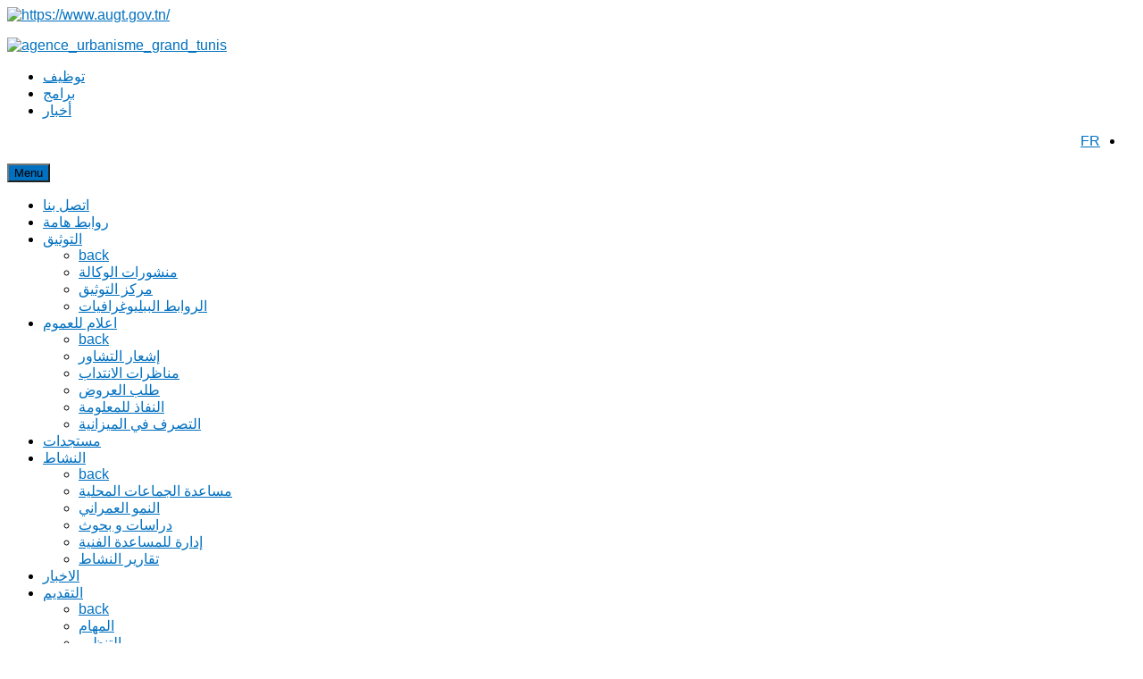

--- FILE ---
content_type: text/html; charset=utf-8
request_url: https://augt.gov.tn/ar/2017-12-13-13-11-25/2018-02-03-08-37-11.html
body_size: 11113
content:
<!DOCTYPE html>
<html lang="">

<head>
    <meta charset="utf-8" >
	<!-- Set the viewport width to device width for mobile -->
	<meta name="viewport" content="user-scalable=no, width=device-width, initial-scale=1.0, maximum-scale=1.0" />
	<!--script src="/templates/vg_cacoon/js/jquery.js"></script-->
	<base href="https://augt.gov.tn/ar/2017-12-13-13-11-25/2018-02-03-08-37-11.html" />
	<meta http-equiv="content-type" content="text/html; charset=utf-8" />
	<meta name="generator" content="Joomla! - Open Source Content Management" />
	<title>مساعدة الجماعات المحلية - https://www.augt.gov.tn/</title>
	<link href="https://augt.gov.tn/ar/component/search/?Itemid=138&amp;format=opensearch" rel="search" title="البحث https://www.augt.gov.tn/" type="application/opensearchdescription+xml" />
	<link href="/media/mod_languages/css/template.css?1adfda983ffb27db150abd4aca8b13ab" rel="stylesheet" type="text/css" />
	<script type="application/json" class="joomla-script-options new">{"csrf.token":"72e4a94ea72fdcee823834d3e3110d06","system.paths":{"root":"","base":""},"system.keepalive":{"interval":840000,"uri":"\/ar\/component\/ajax\/?format=json"}}</script>
	<script src="/media/jui/js/jquery.min.js?1adfda983ffb27db150abd4aca8b13ab" type="text/javascript"></script>
	<script src="/media/jui/js/jquery-noconflict.js?1adfda983ffb27db150abd4aca8b13ab" type="text/javascript"></script>
	<script src="/media/jui/js/jquery-migrate.min.js?1adfda983ffb27db150abd4aca8b13ab" type="text/javascript"></script>
	<script src="/media/jui/js/bootstrap.min.js?1adfda983ffb27db150abd4aca8b13ab" type="text/javascript"></script>
	<script src="https://augt.gov.tn/media/jui/js/jquery.min.js" type="text/javascript"></script>
	<script src="/media/system/js/core.js?1adfda983ffb27db150abd4aca8b13ab" type="text/javascript"></script>
	<!--[if lt IE 9]><script src="/media/system/js/polyfill.event.js?1adfda983ffb27db150abd4aca8b13ab" type="text/javascript"></script><![endif]-->
	<script src="/media/system/js/keepalive.js?1adfda983ffb27db150abd4aca8b13ab" type="text/javascript"></script>
	<script type="text/javascript">
jQuery(function($){ initTooltips(); $("body").on("subform-row-add", initTooltips); function initTooltips (event, container) { container = container || document;$(container).find(".hasTooltip").tooltip({"html": true,"container": "body"});} });
	</script>

	<script src="/templates/vg_cacoon/js/modernizr.custom.65274.js"></script>

	<!-- Google Fonts -->
	<link href="http://fonts.googleapis.com/css?family=Roboto+Condensed" rel="stylesheet" type="text/css"/>
	<link href="http://fonts.googleapis.com/css?family=Open+Sans:400,300,700" rel="stylesheet" type="text/css"/>
	
	<!-- CSS -->
	<link rel="stylesheet" href="/templates/system/css/system.css" type="text/css" />
	<link href='/templates/vg_cacoon/css/bootstrap.css' rel='stylesheet' type='text/css'>
	<link href="/templates/vg_cacoon/css/font-awesome.min.css" rel="stylesheet" type='text/css'>
	<link href="/templates/vg_cacoon/css/dl-menu.css" rel="stylesheet" type='text/css'>
	<link href="/templates/vg_cacoon/css/magnific-popup.css" rel="stylesheet" type='text/css'>
	<link href="/templates/vg_cacoon/css/superfish.css" rel="stylesheet" type='text/css'>

	<link href="/templates/vg_cacoon/css/metcreative.audio/nouislider.fox.css" rel="stylesheet" type="text/css">
	<link href="/templates/vg_cacoon/css/metcreative.audio/nouislider.space.css" rel="stylesheet" type="text/css">

	<!--[if IE 7]><link type='text/css' rel="stylesheet" href="/templates/vg_cacoon/css/font-awesome-ie7.min.css"><![endif]-->
	<link href='/templates/vg_cacoon/css/custom.css' rel='stylesheet' type='text/css'>
	<link href='/templates/vg_cacoon/css/responsive.css' rel='stylesheet' type='text/css'>
	<link href='/templates/vg_cacoon/css/joomla.css' rel='stylesheet' type='text/css'>
	
	
	<style>
	.met_header_bar, .met_filtered_portfolio_item h4, .met_filtered_portfolio_item h5, .met_filters li a, .met_aboutme_skill span{ font-family:'Roboto Condensed'; }
	.dl-menuwrapper button, body, h1, h2, h3, h4, h5, h6, input, button, select, textarea, .navbar-search .search-query{ font-family:'Open Sans',sans-serif; }
	.met_bgcolor, .btn-primary, 
	.label-info[href], .badge-info[href], 
	.pagenav li a, .pagination ul li a, 
	.badge.badge-info, 
	.met_bgcolor_transition:hover, 
	.met_audio_volume, .met_audio_current_progress{ background-color:#0070c0; }
	a, 
	.met_color_transition:hover, .met_color, .met_title_with_pager nav a.selected, .met_main_nav > ul li.met_mega_menu ul a.met_mega_big_title, .met_blog_socials a:hover, .met_footer_social_icons a:hover, #vg-footer a:hover, 
	.pagenav li a:hover, .pagenav li a:focus, .pagination ul li a:hover, 
	h2 a{ color:#0070c0; }
	.met_blog_comment_count, .met_blog_comments_title:before{ border-color:#0070c0; }
	.met_blog_list_preview aside:after{ border-color:#0070c0 rgba(0, 0, 0, 0) rgba(0, 0, 0, 0); }
	</style>
		 
	
	<!--[if lte IE 8]><script src="/templates/vg_cacoon/js/lte-ie9.js"></script><![endif]-->

	<!-- JS -->
	<!--[if (gte IE 6)&(lte IE 8)]><script src="/templates/vg_cacoon/js/selectivizr-min.js"></script><![endif]-->
	<script src="/templates/vg_cacoon/js/retina.js"></script>
	<script src="/templates/vg_cacoon/js/touchSwipe.js"></script>
	<script src="/templates/vg_cacoon/js/isotope.js"></script>
	<!--script src="/templates/vg_cacoon/js/masonry.js"></script-->
	<script src="/templates/vg_cacoon/js/hoverIntent.js"></script>
	<script src="/templates/vg_cacoon/js/superfish.js"></script>
	<script src="/templates/vg_cacoon/js/bootstrap.js"></script>
	<script src="/templates/vg_cacoon/js/caroufredsel.js"></script>
	<script src="/templates/vg_cacoon/js/fullscreenr.js"></script>
	<script src="/templates/vg_cacoon/js/jquery.nouislider.min.js"></script>
	<script src="/templates/vg_cacoon/js/metcreative.html5audio.js"></script>
	<script src="http://maps.google.com/maps/api/js?sensor=true"></script>
	<script async defer
      src="https://maps.googleapis.com/maps/api/js?key=AIzaSyClih3E26xCqNPuUHg6X2PW94xHKWQ2X4I&callback=initMap">
    </script>
	<script src="/templates/vg_cacoon/js/gmaps.js"></script>
	<script src="/templates/vg_cacoon/js/jquery.dlmenu.js"></script>
	<script src="/templates/vg_cacoon/js/jquery.knob.js"></script>
	<script src="/templates/vg_cacoon/js/mobile_detector.js"></script>
	<script src="/templates/vg_cacoon/js/jquery.easing.js"></script>
	<script src="/templates/vg_cacoon/js/jquery.magnific-popup.min.js"></script>
	<script src="/templates/vg_cacoon/js/custom.js"></script>
	
	<!-- favicon -->
	<link rel="shortcut icon" href="/templates/vg_cacoon/favicon.ico" type="image/x-icon" />
	
	
	<link rel="stylesheet" href="/templates/vg_cacoon/css/template_rtl.css" type="text/css" />

	
			<script src="/templates/vg_cacoon/js/nicescroll.js"></script>
		<script>
		jQuery(document).ready(function(){

			/**
			* Scroll Speed and Styling
			* @usedPlugins jquery,nicescroll
			* @usedAt      Every page that contains body tag with data-smooth-scrolling 1
			*/
			if(jQuery('body').attr('data-smooth-scrolling') == 1 && !jQuery.browser.mobile){
				jQuery("html").niceScroll({
					scrollspeed: 60,
					mousescrollstep: 35,
					cursorwidth: 10,
					cursorborder: '1px solid #7E8A96',
					cursorcolor: '#0070c0',
					cursorborderradius: 10,
					autohidemode: false,
					cursoropacitymin: 0.1,
					cursoropacitymax: 1
				});
			}
		
		});
		</script>
		
</head>
<body class="clearfix " data-smooth-scrolling="1">
	<div class="met_page_wrapper">

		<header class="met_content">
			<div class="row-fluid">
				<div class="span12">
				
					<a href="/index.php" class="met_logo met_logo_loading" title="https://www.augt.gov.tn/"><img src="/images/Photos/logo-ministre-ar2022.png" height="44" alt="https://www.augt.gov.tn/" /></a>
				
				
				
				
				
					<aside class="clearfix aside-left ">						

<div class="customlogo-augt-ar"  >
	<p><a href="/index.php/ar/"><img src="/images/Photos/Logo-Augt-4.png" alt="agence_urbanisme_grand_tunis" width="300" height="80" title="agence urbanisme grand tunis" caption="false" /></a></p></div>


<div class="customtop-menu"  >
	<div><nav class="menu-top-ar">
<ul>
<li><a class="met_color_transition" href="/index.php/ar/43-avis-public-2/139-be-brave-today-5">توظيف</a></li>
<li><a class="met_color_transition" href="/index.php/ar/evenements-3">برامج</a></li>
<li><a class="met_color_transition" href="/index.php/ar/actualite-arabe">أخبار</a></li>
</ul>
</nav></div></div>


<div class="customicon-network-ar"  >
	<div><nav class="icon-network-ar"><a class="met_color3 met_color_transition" href="/index.php/ar/contact-3" target="_blank" rel="noopener noreferrer"><i class="icon-envelope"></i></a> <a class="met_color3 met_color_transition" href="https://www.youtube.com/channel/UCHkiMwH2UvpAXtJpWQoy3Kg/" target="_blank" rel="noopener noreferrer"><i class="icon-youtube"></i></a> <a class="met_color3 met_color_transition" href="https://plus.google.com/u/0/114594091614409989883" target="_blank" rel="noopener noreferrer"><i class="icon-google-plus"></i></a><a class="met_color3 met_color_transition" href="https://twitter.com/"><i class="icon-twitter"></i></a> <a class="met_color3 met_color_transition" href="https://www.facebook.com/augt.gov/" target="_blank" rel="noopener noreferrer"><i class="icon-facebook"></i></a></nav></div></div>
<div class="mod-languages-ar">

	<ul class="lang-inline" dir="rtl">
									<li>
			<a href="/fr/">
							FR						</a>
			</li>
				</ul>

</div>

							

					</aside>
					<div id="dl-menu" class="dl-menuwrapper">
						<button class="met_bgcolor met_bgcolor_transition2">Menu</button>
						
									
							<ul class="dl-menu met_bgcolor7">
<li class="vg_mobilemenu_color_li item-182"><a href="/ar/contact-3.html" >اتصل بنا</a></li><li class="vg_mobilemenu_color_li item-181"><a href="/ar/liens-utiles-3.html" >روابط هامة</a></li><li class="vg_mobilemenu_color_li item-180 deeper parent"><a href="/ar/documentation-3.html" >التوثيق</a><ul class="dl-submenu">
		<li class="dl-back"><a href="#">back</a></li><li class="vg_mobilemenu_color_li item-235"><a href="/ar/documentation-3/2018-02-03-08-42-44.html" >منشورات الوكالة</a></li><li class="vg_mobilemenu_color_li item-236"><a href="/ar/documentation-3/2018-02-03-08-43-35.html" > مركز التوثيق</a></li><li class="vg_mobilemenu_color_li item-237"><a href="/ar/documentation-3/2018-02-03-08-44-28.html" > الروابط الببليوغرافيات</a></li></ul></li><li class="vg_mobilemenu_color_li item-211 deeper parent"><a href="/ar/43-avis-public-2.html" >اعلام للعموم</a><ul class="dl-submenu">
		<li class="dl-back"><a href="#">back</a></li><li class="vg_mobilemenu_color_li item-212"><a href="/ar/43-avis-public-2/138-avis-de-consultation-2.html" >إشعار التشاور</a></li><li class="vg_mobilemenu_color_li item-213"><a href="/ar/43-avis-public-2/139-be-brave-today-5.html" >مناظرات الانتداب</a></li><li class="vg_mobilemenu_color_li item-214"><a href="/ar/43-avis-public-2/140-be-brave-today-6.html" >طلب العروض</a></li><li class="vg_mobilemenu_color_li item-245"><a href="/ar/43-avis-public-2/366-accesinformation-ar.html" >النفاذ للمعلومة</a></li><li class="vg_mobilemenu_color_li item-248"><a href="/ar/43-avis-public-2/385-bb-budgetaugt-ar.html" >التصرف في الميزانية</a></li></ul></li><li class="vg_mobilemenu_color_li item-179"><a href="/ar/evenements-3.html" >مستجدات</a></li><li class="vg_mobilemenu_color_li item-171 active deeper parent"><a href="/ar/2017-12-13-13-11-25.html" >النشاط</a><ul class="dl-submenu">
		<li class="dl-back"><a href="#">back</a></li><li class="vg_mobilemenu_color_li item-232 current active"><a href="/ar/2017-12-13-13-11-25/2018-02-03-08-37-11.html" >مساعدة الجماعات المحلية</a></li><li class="vg_mobilemenu_color_li item-233"><a href="/ar/2017-12-13-13-11-25/2018-02-03-08-39-47.html" > النمو العمراني</a></li><li class="vg_mobilemenu_color_li item-216"><a href="/ar/2017-12-13-13-11-25/2018-01-22-16-23-29.html" >دراسات و بحوث </a></li><li class="vg_mobilemenu_color_li item-217"><a href="/ar/2017-12-13-13-11-25/2018-01-22-16-32-35.html" >إدارة للمساعدة الفنية</a></li><li class="vg_mobilemenu_color_li item-234"><a href="/ar/2017-12-13-13-11-25/2018-02-03-08-40-47.html" > تقارير النشاط</a></li></ul></li><li class="vg_mobilemenu_color_li item-203"><a href="/ar/actualite-arabe.html" >الاخبار</a></li><li class="vg_mobilemenu_color_li item-205 deeper parent"><a href="#" >التقديم</a><ul class="dl-submenu">
		<li class="dl-back"><a href="#">back</a></li><li class="vg_mobilemenu_color_li item-215"><a href="/ar/2018-01-17-10-10-42/2018-01-22-15-59-58.html" >المهام</a></li><li class="vg_mobilemenu_color_li item-229"><a href="/ar/2018-01-17-10-10-42/2018-02-03-08-30-55.html" > التنظيم</a></li><li class="vg_mobilemenu_color_li item-231"><a href="/ar/2018-01-17-10-10-42/2018-02-03-08-33-43.html" > نبذة تاريخيـــة</a></li></ul></li><li class="vg_mobilemenu_color_li item-172"><a href="/ar/" ><img src="/images/home-icon-md25x25blanc.png" alt="الصفحة الرئيسية" /></a></li></ul>

				
							
					</div><!-- /dl-menuwrapper -->
				
				</div>
			</div>
		</header><!-- Header Ends  -->

		<nav class="met_content met_main_nav met_bgcolor3 clearfix" data-fixed="1">
			
						
				<ul class="nav menumenu-arabe-rigth" id="menu-arabe">
<li class="item-182"><a href="/ar/contact-3.html" >اتصل بنا</a></li><li class="item-181"><a href="/ar/liens-utiles-3.html" >روابط هامة</a></li><li class="item-180 deeper parent"><a href="/ar/documentation-3.html" >التوثيق</a><ul class="nav-child unstyled small"><li class="item-235"><a href="/ar/documentation-3/2018-02-03-08-42-44.html" >منشورات الوكالة</a></li><li class="item-236"><a href="/ar/documentation-3/2018-02-03-08-43-35.html" > مركز التوثيق</a></li><li class="item-237"><a href="/ar/documentation-3/2018-02-03-08-44-28.html" > الروابط الببليوغرافيات</a></li></ul></li><li class="item-211 deeper parent"><a href="/ar/43-avis-public-2.html" >اعلام للعموم</a><ul class="nav-child unstyled small"><li class="item-212"><a href="/ar/43-avis-public-2/138-avis-de-consultation-2.html" >إشعار التشاور</a></li><li class="item-213"><a href="/ar/43-avis-public-2/139-be-brave-today-5.html" >مناظرات الانتداب</a></li><li class="item-214"><a href="/ar/43-avis-public-2/140-be-brave-today-6.html" >طلب العروض</a></li><li class="item-245"><a href="/ar/43-avis-public-2/366-accesinformation-ar.html" >النفاذ للمعلومة</a></li><li class="item-248"><a href="/ar/43-avis-public-2/385-bb-budgetaugt-ar.html" >التصرف في الميزانية</a></li></ul></li><li class="item-179"><a href="/ar/evenements-3.html" >مستجدات</a></li><li class="item-171 active deeper parent"><a href="/ar/2017-12-13-13-11-25.html" >النشاط</a><ul class="nav-child unstyled small"><li class="item-232 current active"><a href="/ar/2017-12-13-13-11-25/2018-02-03-08-37-11.html" >مساعدة الجماعات المحلية</a></li><li class="item-233"><a href="/ar/2017-12-13-13-11-25/2018-02-03-08-39-47.html" > النمو العمراني</a></li><li class="item-216"><a href="/ar/2017-12-13-13-11-25/2018-01-22-16-23-29.html" >دراسات و بحوث </a></li><li class="item-217"><a href="/ar/2017-12-13-13-11-25/2018-01-22-16-32-35.html" >إدارة للمساعدة الفنية</a></li><li class="item-234"><a href="/ar/2017-12-13-13-11-25/2018-02-03-08-40-47.html" > تقارير النشاط</a></li></ul></li><li class="item-203"><a href="/ar/actualite-arabe.html" >الاخبار</a></li><li class="item-205 deeper parent"><a href="#" >التقديم</a><ul class="nav-child unstyled small"><li class="item-215"><a href="/ar/2018-01-17-10-10-42/2018-01-22-15-59-58.html" >المهام</a></li><li class="item-229"><a href="/ar/2018-01-17-10-10-42/2018-02-03-08-30-55.html" > التنظيم</a></li><li class="item-231"><a href="/ar/2018-01-17-10-10-42/2018-02-03-08-33-43.html" > نبذة تاريخيـــة</a></li></ul></li><li class="item-172"><a href="/ar/" ><img src="/images/home-icon-md25x25blanc.png" alt="الصفحة الرئيسية" /></a></li></ul>

<select class="met_responsive_nav">

	<option value="/ar/contact-3.html">اتصل بنا</option>


	<option value="/ar/liens-utiles-3.html">روابط هامة</option>


	<option value="/ar/documentation-3.html">التوثيق</option>


	<option value="/ar/documentation-3/2018-02-03-08-42-44.html">منشورات الوكالة</option>


	<option value="/ar/documentation-3/2018-02-03-08-43-35.html"> مركز التوثيق</option>


	<option value="/ar/documentation-3/2018-02-03-08-44-28.html"> الروابط الببليوغرافيات</option>


	<option value="/ar/43-avis-public-2.html">اعلام للعموم</option>


	<option value="/ar/43-avis-public-2/138-avis-de-consultation-2.html">إشعار التشاور</option>


	<option value="/ar/43-avis-public-2/139-be-brave-today-5.html">مناظرات الانتداب</option>


	<option value="/ar/43-avis-public-2/140-be-brave-today-6.html">طلب العروض</option>


	<option value="/ar/43-avis-public-2/366-accesinformation-ar.html">النفاذ للمعلومة</option>


	<option value="/ar/43-avis-public-2/385-bb-budgetaugt-ar.html">التصرف في الميزانية</option>


	<option value="/ar/evenements-3.html">مستجدات</option>


	<option value="/ar/2017-12-13-13-11-25.html">النشاط</option>


	<option value="/ar/2017-12-13-13-11-25/2018-02-03-08-37-11.html">مساعدة الجماعات المحلية</option>


	<option value="/ar/2017-12-13-13-11-25/2018-02-03-08-39-47.html"> النمو العمراني</option>


	<option value="/ar/2017-12-13-13-11-25/2018-01-22-16-23-29.html">دراسات و بحوث </option>


	<option value="/ar/2017-12-13-13-11-25/2018-01-22-16-32-35.html">إدارة للمساعدة الفنية</option>


	<option value="/ar/2017-12-13-13-11-25/2018-02-03-08-40-47.html"> تقارير النشاط</option>


	<option value="/ar/actualite-arabe.html">الاخبار</option>


	<option value="#">التقديم</option>


	<option value="/ar/2018-01-17-10-10-42/2018-01-22-15-59-58.html">المهام</option>


	<option value="/ar/2018-01-17-10-10-42/2018-02-03-08-30-55.html"> التنظيم</option>


	<option value="/ar/2018-01-17-10-10-42/2018-02-03-08-33-43.html"> نبذة تاريخيـــة</option>


	<option value="/ar/">الصفحة الرئيسية</option>

</select>

					
						
						<div class="pull-right met_bgcolor met_menu_search_wrapper_left">					<div class="search">
	<form class="form-inline met_menu_search" method="post" action="/ar/2017-12-13-13-11-25/2018-02-03-08-37-11.html">
		<input type="text" name="searchword" class="met_menu_search_text" required="" placeholder="بحث...">
		<div class="met_menu_search_submit"><i class="icon-search"></i></div>
		<input type="hidden" name="task" value="search" />
    	<input type="hidden" name="option" value="com_search" />
    	<input type="hidden" name="Itemid" value="138" />
	</form>
</div>
				</div>
						
			

			
		</nav><!-- Menu Ends  -->
	<div class="met_content">
		
					
			<div class="row-fluid" id="vg-heading">

								
					<div class="span12">

						<div aria-label="Breadcrumbs(ar)" role="navigation">
	<ul itemscope itemtype="https://schema.org/BreadcrumbList" class="breadcrumb">
					<li>
				أنت هنا: &#160;
			</li>
		
						<li itemprop="itemListElement" itemscope itemtype="https://schema.org/ListItem">
											<a itemprop="item" href="/ar/" class="pathway"><span itemprop="name">الرئيسية</span></a>
					
											<span class="divider">
							<img src="/media/system/images/arrow_rtl.png" alt="" />						</span>
										<meta itemprop="position" content="1">
				</li>
							<li itemprop="itemListElement" itemscope itemtype="https://schema.org/ListItem">
											<a itemprop="item" href="/ar/2017-12-13-13-11-25.html" class="pathway"><span itemprop="name">النشاط</span></a>
					
											<span class="divider">
							<img src="/media/system/images/arrow_rtl.png" alt="" />						</span>
										<meta itemprop="position" content="2">
				</li>
							<li itemprop="itemListElement" itemscope itemtype="https://schema.org/ListItem" class="active">
					<span itemprop="name">
						مساعدة الجماعات المحلية					</span>
					<meta itemprop="position" content="3">
				</li>
				</ul>
</div>

					
					</div>

																				
			</div>
		
				
				
		
		
		
		<div class="row-fluid" id="vg-mainbody">
		
		
		<div class="span9 vg_component_box_right">		
		
				
								
<div class="item-page  vg-article-details">
	
		
		
		
		
			<div class="page-header">
			<h2>
										مساعدة الجماعات المحلية						</h2>
		</div>
		
			
		
	<h3 style="color: #0070c0; text-align: right;"></h3>
<div style="display: inline-block; text-align: justify;"><img src="/images/Photos/PAU.png" alt="" width="839" height="603" /><br /><span style="vertical-align: inherit;"><span style="vertical-align: inherit;"><img src="/images/Photos/PAU2.png" alt="" width="833" height="534" /><br /><span style="vertical-align: inherit;"><span style="vertical-align: inherit;">المساعدة الفنية على اعداد أمثلة المرور</span></span><br /><br /><br /></span></span></div>
<div style="display: inline-block;">
<table style="padding: 0px; margin-top: 0px; margin-bottom: 0px; border-collapse: collapse; border: 0px; width: 737px; color: #919191; font-family: Arial; font-size: 16px; text-align: right; float: right;" border="1" cellspacing="0" cellpadding="0" align="left">
<tbody>
<tr style="height: 54px;">
<td style="text-align: center; height: 54px;" width="199">
<p style="color: #0070c0; text-align: center;"><strong><span style="vertical-align: inherit;"><span style="vertical-align: inherit;"><span style="vertical-align: inherit;"><span style="vertical-align: inherit;">البلديّة</span></span></span></span></strong></p>
</td>
<td style="text-align: center; height: 54px;" width="469">
<p style="color: #0070c0; text-align: center;"><strong><span style="vertical-align: inherit;"><span style="vertical-align: inherit;"><span style="vertical-align: inherit;"><span style="vertical-align: inherit;">الاتفاقية وتاريخها</span></span></span></span></strong></p>
</td>
</tr>
<tr style="height: 62px;">
<td style="text-align: center; height: 62px;" width="199">
<p><strong><span style="vertical-align: inherit;"><span style="vertical-align: inherit;"><span style="vertical-align: inherit;"><span style="vertical-align: inherit;">قفصة</span></span></span></span></strong></p>
</td>
<td style="text-align: center; height: 62px;" width="469">
<p><strong><span style="vertical-align: inherit;"><span style="vertical-align: inherit;"><span style="vertical-align: inherit;"><span style="vertical-align: inherit;">مساعدة فنية لإعداد مثال المرور 15-12-2014</span></span></span></span></strong></p>
</td>
</tr>
<tr style="height: 54px;">
<td style="text-align: center; height: 54px;" width="199">
<p><strong><span style="vertical-align: inherit;"><span style="vertical-align: inherit;"><span style="vertical-align: inherit;"><span style="vertical-align: inherit;">رواد</span></span></span></span></strong></p>
</td>
<td style="text-align: center; height: 54px;" width="469">
<p><strong><span style="vertical-align: inherit;"><span style="vertical-align: inherit;"><span style="vertical-align: inherit;"><span style="vertical-align: inherit;">مساعدة فنية لإعداد مثال المرور 15-12-2015</span></span></span></span></strong></p>
</td>
</tr>
<tr style="height: 58px;">
<td style="text-align: center; height: 58px;" width="199">
<p><strong><span style="vertical-align: inherit;"><span style="vertical-align: inherit;"><span style="vertical-align: inherit;"><span style="vertical-align: inherit;">القصرين</span></span></span></span></strong></p>
</td>
<td style="text-align: center; height: 58px;" width="469">
<p><strong><span style="vertical-align: inherit;"><span style="vertical-align: inherit;"><span style="vertical-align: inherit;"><span style="vertical-align: inherit;">مساعدة فنية للإعداد مثال المرور 29-05-2017</span></span></span></span></strong></p>
</td>
</tr>
<tr style="height: 46.3125px;">
<td style="text-align: center; height: 46.3125px;" width="199">
<p><strong><span style="vertical-align: inherit;"><span style="vertical-align: inherit;"><span style="vertical-align: inherit;"><span style="vertical-align: inherit;">جندوبة</span></span></span></span></strong></p>
</td>
<td style="text-align: center; height: 46.3125px;" width="469">
<p><strong><span style="vertical-align: inherit;"><span style="vertical-align: inherit;"><span style="vertical-align: inherit;"><span style="vertical-align: inherit;">مساعدة فنية للإعداد مثال المرور 09-11-2017</span></span></span></span></strong></p>
</td>
</tr>
<tr style="height: 46.3125px;">
<td style="text-align: center; height: 46.3125px;" width="199">
<p><strong><span style="vertical-align: inherit;"><span style="vertical-align: inherit;"><span style="vertical-align: inherit;"><span style="vertical-align: inherit;">زغوان</span></span></span></span></strong></p>
</td>
<td style="text-align: center; height: 46.3125px;" width="469">
<p><strong><span style="vertical-align: inherit;"><span style="vertical-align: inherit;"><span style="vertical-align: inherit;"><span style="vertical-align: inherit;">مساعدة فنية للإعداد مثال المرور22-01-2019</span></span></span></span></strong></p>
</td>
</tr>
<tr style="height: 46.3125px;">
<td style="text-align: center; height: 46.3125px;" width="199">
<p><strong><span style="vertical-align: inherit;"><span style="vertical-align: inherit;"><span style="vertical-align: inherit;"><span style="vertical-align: inherit;">قرطاج</span></span></span></span></strong></p>
</td>
<td style="text-align: center; height: 46.3125px;" width="469">
<p><strong><span style="vertical-align: inherit;"><span style="vertical-align: inherit;"><span style="vertical-align: inherit;"><span style="vertical-align: inherit;">مساعدة فنية للإعداد مثال المرور</span></span></span></span></strong></p>
</td>
</tr>
<tr style="height: 46.3125px;">
<td style="text-align: center; height: 46.3125px;" width="199">
<p><strong><span style="vertical-align: inherit;"><span style="vertical-align: inherit;"><span style="vertical-align: inherit;"><span style="vertical-align: inherit;">المروج</span></span></span></span></strong></p>
</td>
<td style="text-align: center; height: 46.3125px;" width="469">
<p><strong><span style="vertical-align: inherit;"><span style="vertical-align: inherit;"><span style="vertical-align: inherit;"><span style="vertical-align: inherit;">مساعدة فنية للإعداد مثال المرور</span></span></span></span></strong></p>
</td>
</tr>
<tr style="height: 46.3125px;">
<td style="text-align: center; height: 46.3125px;" width="199">
<p><strong><span style="vertical-align: inherit;"><span style="vertical-align: inherit;"><span style="vertical-align: inherit;"><span style="vertical-align: inherit;">حمام الأنف</span></span></span></span></strong></p>
</td>
<td style="text-align: center; height: 46.3125px;" width="469">
<p><strong><span style="vertical-align: inherit;"><span style="vertical-align: inherit;"><span style="vertical-align: inherit;"><span style="vertical-align: inherit;">مساعدة فنية للإعداد مثال المرور</span></span></span></span></strong></p>
</td>
</tr>
</tbody>
</table>
</div> 	
		
		<div class="met_blog_miscs clearfix">
																					<div class="met_blog_posted_by">
											</div>
		
	</div>
		
	<div>
			</div>
		
		
			
</div>



			</div>
										
				<div class="span3 ">

					<h2 class="met_title_stack vg_module_title">تسجيل الدخول</h2><br/><form action="/ar/2017-12-13-13-11-25/2018-02-03-08-37-11.html" method="post" id="login-form" class="form-inline">
		<div class="userdata">
		<div id="form-login-username" class="control-group">
			<div class="controls">
									<div class="input-prepend">
						<span class="add-on">
							<span class="icon-user hasTooltip" title="اسم المستخدم"></span>
							<label for="modlgn-username" class="element-invisible">اسم المستخدم</label>
						</span>
						<input id="modlgn-username" type="text" name="username" class="input-small" tabindex="0" size="18" placeholder="اسم المستخدم" />
					</div>
							</div>
		</div>
		<div id="form-login-password" class="control-group">
			<div class="controls">
									<div class="input-prepend">
						<span class="add-on">
							<span class="icon-lock hasTooltip" title="كلمة المرور">
							</span>
								<label for="modlgn-passwd" class="element-invisible">كلمة المرور							</label>
						</span>
						<input id="modlgn-passwd" type="password" name="password" class="input-small" tabindex="0" size="18" placeholder="كلمة المرور" />
					</div>
							</div>
		</div>
				<div id="form-login-secretkey" class="control-group">
			<div class="controls">
									<div class="input-prepend input-append">
						<span class="add-on">
							<span class="icon-star hasTooltip" title="مفتاح التحقق">
							</span>
								<label for="modlgn-secretkey" class="element-invisible">مفتاح التحقق							</label>
						</span>
						<input id="modlgn-secretkey" autocomplete="one-time-code" type="text" name="secretkey" class="input-small" tabindex="0" size="18" placeholder="مفتاح التحقق" />
						<span class="btn width-auto hasTooltip" title="إن قمت بتفعيل عملية التحقق بخطوتين لحسابك فيرجى إدخال مفتاح التحقق. ان لم تكن تعلم ما يعني هذا, يمكنك ترك هذا الحقل فارغاً.">
							<span class="icon-help"></span>
						</span>
				</div>
				
			</div>
		</div>
						<div id="form-login-remember" class="control-group checkbox">
			<label for="modlgn-remember" class="control-label">تذكرني</label> <input id="modlgn-remember" type="checkbox" name="remember" class="inputbox" value="yes"/>
		</div>
				<div id="form-login-submit" class="control-group">
			<div class="controls">
				<button type="submit" tabindex="0" name="Submit" class="btn btn-primary login-button">تسجيل الدخول</button>
			</div>
		</div>
					<ul class="unstyled">
							<li>
					<a href="/ar/component/users/?view=remind&amp;Itemid=172">
					نسيت اسم المستخدم؟</a>
				</li>
				<li>
					<a href="/ar/component/users/?view=reset&amp;Itemid=172">
					نسيت كلمـة المرور؟</a>
				</li>
			</ul>
		<input type="hidden" name="option" value="com_users" />
		<input type="hidden" name="task" value="user.login" />
		<input type="hidden" name="return" value="aHR0cHM6Ly9hdWd0Lmdvdi50bi9hci8yMDE3LTEyLTEzLTEzLTExLTI1LzIwMTgtMDItMDMtMDgtMzctMTEuaHRtbA==" />
		<input type="hidden" name="72e4a94ea72fdcee823834d3e3110d06" value="1" />	</div>
	</form>
<h2 class="met_title_stack vg_module_title">الاحداث  </h2><br/><h2 class="met_bold_one met_title_with_pager met_clear_margin_top clearfix vg_carousel_show_title_1">
			<!--VG_CAROUSEL-->
			<nav class="met_recent_works_pages mod_carousel_pages_196"></nav>
		</h2>
		<div class="met_recent_works clearfix  mod_carousel_items_196"><div class="met_recent_work_item"><a href="/ar/2017-12-13-13-11-25/2018-02-03-08-37-11/30-events-2/812-0125.html" class="met_recent_work_image"><img src="https://augt.gov.tn/images/Photos/augtjcc1.jpg" alt="اجتماع اللجنة المشتركة(JCC) في أفريل 2025" /></a><div class="met_recent_work_overbox met_bgcolor">
					<a href="/ar/2017-12-13-13-11-25/2018-02-03-08-37-11/30-events-2/812-0125.html">
						<span class="met_color2 vg_uppercase">اجتماع اللجنة المشتركة(JCC) في أفريل 2025</span>
						<i class="icon-plus met_color2"></i>
					</a>
				</div>
			</div><div class="met_recent_work_item"><a href="/ar/2017-12-13-13-11-25/2018-02-03-08-37-11/30-events-2/644-11.html" class="met_recent_work_image"><img src="https://augt.gov.tn/images/Photos/pdmu.jpg" alt="استبيان الميداني للأسر حول تنقلات الأفراد" /></a><div class="met_recent_work_overbox met_bgcolor">
					<a href="/ar/2017-12-13-13-11-25/2018-02-03-08-37-11/30-events-2/644-11.html">
						<span class="met_color2 vg_uppercase">استبيان الميداني للأسر حول تنقلات الأفراد</span>
						<i class="icon-plus met_color2"></i>
					</a>
				</div>
			</div><div class="met_recent_work_item"><a href="/ar/2017-12-13-13-11-25/2018-02-03-08-37-11/30-events-2/514-احتفال-25سنةar.html" class="met_recent_work_image"><img src="https://augt.gov.tn/images/Photos/logo-AnnivAr.png" alt="احتفال 25سنة" /></a><div class="met_recent_work_overbox met_bgcolor">
					<a href="/ar/2017-12-13-13-11-25/2018-02-03-08-37-11/30-events-2/514-احتفال-25سنةar.html">
						<span class="met_color2 vg_uppercase">احتفال 25سنة</span>
						<i class="icon-plus met_color2"></i>
					</a>
				</div>
			</div><div class="met_recent_work_item"><a href="/ar/2017-12-13-13-11-25/2018-02-03-08-37-11/30-events-2/503-ملتقيات-ديسمبر-2020.html" class="met_recent_work_image"><img src="https://augt.gov.tn/images/Photos/logoEventAR.png" alt="ملتقيات ديسمبر 2020" /></a><div class="met_recent_work_overbox met_bgcolor">
					<a href="/ar/2017-12-13-13-11-25/2018-02-03-08-37-11/30-events-2/503-ملتقيات-ديسمبر-2020.html">
						<span class="met_color2 vg_uppercase">ملتقيات ديسمبر 2020</span>
						<i class="icon-plus met_color2"></i>
					</a>
				</div>
			</div><div class="met_recent_work_item"><a href="/ar/2017-12-13-13-11-25/2018-02-03-08-37-11/30-events-2/507-arمشروع-الدليل-العملي-لتهيئة-الطرقات-الحضرية-بتونس-الكبرى.html" class="met_recent_work_image"><img src="https://augt.gov.tn/images/recent_works/BanderoleSiteEvent1.jpg" alt="مشروع الدليل العملي لتهيئة الطرقات الحضرية بتونس الكبرى" /></a><div class="met_recent_work_overbox met_bgcolor">
					<a href="/ar/2017-12-13-13-11-25/2018-02-03-08-37-11/30-events-2/507-arمشروع-الدليل-العملي-لتهيئة-الطرقات-الحضرية-بتونس-الكبرى.html">
						<span class="met_color2 vg_uppercase">مشروع الدليل العملي لتهيئة الطرقات الحضرية بتونس الكبرى</span>
						<i class="icon-plus met_color2"></i>
					</a>
				</div>
			</div><div class="met_recent_work_item"><a href="/ar/2017-12-13-13-11-25/2018-02-03-08-37-11/30-events-2/489-presssemm-ar.html" class="met_recent_work_image"><img src="https://augt.gov.tn/images/BanderolSemi.jpg" alt="  بيان صحفي ليوم تشاوري إحداث وكالات" /></a><div class="met_recent_work_overbox met_bgcolor">
					<a href="/ar/2017-12-13-13-11-25/2018-02-03-08-37-11/30-events-2/489-presssemm-ar.html">
						<span class="met_color2 vg_uppercase">  بيان صحفي ليوم تشاوري إحداث وكالات</span>
						<i class="icon-plus met_color2"></i>
					</a>
				</div>
			</div><div class="met_recent_work_item"><a href="/ar/2017-12-13-13-11-25/2018-02-03-08-37-11/30-events-2/201-يوم-الدراسة-في-دراسة-تطبيع-الطرق-الحضرية.html" class="met_recent_work_image"><img src="https://augt.gov.tn/images/newall-calendar-250x250-.jpg" alt="برنامج يوم الدراسة في دراسة تطبيع الطرق الحضرية" /></a><div class="met_recent_work_overbox met_bgcolor">
					<a href="/ar/2017-12-13-13-11-25/2018-02-03-08-37-11/30-events-2/201-يوم-الدراسة-في-دراسة-تطبيع-الطرق-الحضرية.html">
						<span class="met_color2 vg_uppercase">برنامج يوم الدراسة في دراسة تطبيع الطرق الحضرية</span>
						<i class="icon-plus met_color2"></i>
					</a>
				</div>
			</div><div class="met_recent_work_item"><a href="/ar/2017-12-13-13-11-25/2018-02-03-08-37-11/30-events-2/450-لنغير-عقليتنا-وسلوكنا.html" class="met_recent_work_image"><img src="https://augt.gov.tn/images/velo_lireAR.png" alt="لنغير عقليتنا وسلوكنا " /></a><div class="met_recent_work_overbox met_bgcolor">
					<a href="/ar/2017-12-13-13-11-25/2018-02-03-08-37-11/30-events-2/450-لنغير-عقليتنا-وسلوكنا.html">
						<span class="met_color2 vg_uppercase">لنغير عقليتنا وسلوكنا </span>
						<i class="icon-plus met_color2"></i>
					</a>
				</div>
			</div><div class="met_recent_work_item"><a href="/ar/2017-12-13-13-11-25/2018-02-03-08-37-11/30-events-2/75-awesome-design-2.html" class="met_recent_work_image"><img src="https://augt.gov.tn/images/enent-1.jpg" alt="إنشاء الوكالة" /></a><div class="met_recent_work_overbox met_bgcolor">
					<a href="/ar/2017-12-13-13-11-25/2018-02-03-08-37-11/30-events-2/75-awesome-design-2.html">
						<span class="met_color2 vg_uppercase">إنشاء الوكالة</span>
						<i class="icon-plus met_color2"></i>
					</a>
				</div>
			</div><div class="met_recent_work_item"><a href="/ar/2017-12-13-13-11-25/2018-02-03-08-37-11/30-events-2/78-good-idea-2.html" class="met_recent_work_image"><img src="https://augt.gov.tn/images/envent2.jpg" alt="المرصد الحضري الإقليمي في تونس الكبرى" /></a><div class="met_recent_work_overbox met_bgcolor">
					<a href="/ar/2017-12-13-13-11-25/2018-02-03-08-37-11/30-events-2/78-good-idea-2.html">
						<span class="met_color2 vg_uppercase">المرصد الحضري الإقليمي في تونس الكبرى</span>
						<i class="icon-plus met_color2"></i>
					</a>
				</div>
			</div><div class="met_recent_work_item"><a href="/ar/2017-12-13-13-11-25/2018-02-03-08-37-11/30-events-2/347-ملتقى-الكتاب-الأبيض2.html" class="met_recent_work_image"><img src="https://augt.gov.tn/images/event3.jpg" alt="ملتقى الكتاب الأبيض" /></a><div class="met_recent_work_overbox met_bgcolor">
					<a href="/ar/2017-12-13-13-11-25/2018-02-03-08-37-11/30-events-2/347-ملتقى-الكتاب-الأبيض2.html">
						<span class="met_color2 vg_uppercase">ملتقى الكتاب الأبيض</span>
						<i class="icon-plus met_color2"></i>
					</a>
				</div>
			</div><div class="met_recent_work_item"><a href="/ar/2017-12-13-13-11-25/2018-02-03-08-37-11/30-events-2/85-perfect-pixels-2.html" class="met_recent_work_image"><img src="https://augt.gov.tn/images/event3.jpg" alt="مراجعة خطة التنمية العمرانية لبلدية تونس" /></a><div class="met_recent_work_overbox met_bgcolor">
					<a href="/ar/2017-12-13-13-11-25/2018-02-03-08-37-11/30-events-2/85-perfect-pixels-2.html">
						<span class="met_color2 vg_uppercase">مراجعة خطة التنمية العمرانية لبلدية تونس</span>
						<i class="icon-plus met_color2"></i>
					</a>
				</div>
			</div></div><script>
/**
* Recent Works Carousel
* @usedPlugins jquery,caroufredsel
* @usedAt      Recent Works on Index Page
 */
if(jQuery('body').width() < 800){
	var leftUp = 'left';
	var minItem = 1;
}else{
	var leftUp = 'up';
	var minItem = 2;
}
jQuery(".mod_carousel_items_196").carouFredSel({
	responsive: true,
	pagination : {
		container		: jQuery('.mod_carousel_pages_196'),
		anchorBuilder	: function(nr) {
			return '<a href="#"><i class="icon-circle"></i></a>';
		}
	},
	circular: false,
	infinite: true,
	auto: {
		play : true,
		pauseDuration: 0,
		duration: 2000
	},
	scroll: {
		duration: 400,
		wipe: true,
		pauseOnHover: true
	},
	items: {
		visible: {
			min: minItem,
			max: 3},
		height: 'auto'
	},
	direction: leftUp,
	swipe : {
		onTouch : true
	},
	onCreate: function(){
		jQuery(window).trigger('resize');
	}
});
</script><h2 class="met_title_stack vg_module_title">فيديو</h2><br/><h2 class="met_bold_one met_title_with_pager met_clear_margin_top clearfix vg_carousel_show_title_1">
			<!--VG_CAROUSEL-->
			<nav class="met_recent_works_pages mod_carousel_pages_231"></nav>
		</h2>
		<div class="met_recent_works clearfix  mod_carousel_items_231"><div class="met_recent_work_item"><a href="/ar/2017-12-13-13-11-25/2018-02-03-08-37-11/54-video-ar/815-مداخلة-السيدة-يسر-قوبعة-مديرة-الدراسات-و-البحوث-بوكالة-التعمير-لتونس-الكبرى-على-التلفزة-الوطنية.html" class="met_recent_work_image"><img src="https://augt.gov.tn/images/CptYosser.jpg" alt="مداخلة السيدة يسر قوبعة مديرة الدراسات و البحوث بوكالة التعمير لتونس الكبرى على التلفزة الوطنية " /></a><div class="met_recent_work_overbox met_bgcolor">
					<a href="/ar/2017-12-13-13-11-25/2018-02-03-08-37-11/54-video-ar/815-مداخلة-السيدة-يسر-قوبعة-مديرة-الدراسات-و-البحوث-بوكالة-التعمير-لتونس-الكبرى-على-التلفزة-الوطنية.html">
						<span class="met_color2 vg_uppercase">مداخلة السيدة يسر قوبعة مديرة الدراسات و البحوث بوكالة التعمير لتونس الكبرى على التلفزة الوطنية </span>
						<i class="icon-plus met_color2"></i>
					</a>
				</div>
			</div><div class="met_recent_work_item"><a href="/ar/2017-12-13-13-11-25/2018-02-03-08-37-11/54-video-ar/814-08-01-25.html" class="met_recent_work_image"><img src="https://augt.gov.tn/images/anm.jpg" alt=" استبيان الأسر حول تنقلات اللأفراد  " /></a><div class="met_recent_work_overbox met_bgcolor">
					<a href="/ar/2017-12-13-13-11-25/2018-02-03-08-37-11/54-video-ar/814-08-01-25.html">
						<span class="met_color2 vg_uppercase"> استبيان الأسر حول تنقلات اللأفراد  </span>
						<i class="icon-plus met_color2"></i>
					</a>
				</div>
			</div><div class="met_recent_work_item"><a href="/ar/2017-12-13-13-11-25/2018-02-03-08-37-11/54-video-ar/807-دعوة-للمشاركة-في-استبيان-الأسر-حول-تنقلات-اللأفراد.html" class="met_recent_work_image"><img src="https://augt.gov.tn/images/Capture-enq-menage.JPG" alt="دعوة للمشاركة في استبيان الأسر حول تنقلات اللأفراد " /></a><div class="met_recent_work_overbox met_bgcolor">
					<a href="/ar/2017-12-13-13-11-25/2018-02-03-08-37-11/54-video-ar/807-دعوة-للمشاركة-في-استبيان-الأسر-حول-تنقلات-اللأفراد.html">
						<span class="met_color2 vg_uppercase">دعوة للمشاركة في استبيان الأسر حول تنقلات اللأفراد </span>
						<i class="icon-plus met_color2"></i>
					</a>
				</div>
			</div><div class="met_recent_work_item"><a href="/ar/2017-12-13-13-11-25/2018-02-03-08-37-11/54-video-ar/666-تكريم-الخبراء-المشاركين-في-إنجاز-الفيلم-الوثائقي.html" class="met_recent_work_image"><img src="https://augt.gov.tn/images/Photos/Hommage.jpg" alt="تكريم الخبراء المشاركين في إنجاز الفيلم الوثائقي " /></a><div class="met_recent_work_overbox met_bgcolor">
					<a href="/ar/2017-12-13-13-11-25/2018-02-03-08-37-11/54-video-ar/666-تكريم-الخبراء-المشاركين-في-إنجاز-الفيلم-الوثائقي.html">
						<span class="met_color2 vg_uppercase">تكريم الخبراء المشاركين في إنجاز الفيلم الوثائقي </span>
						<i class="icon-plus met_color2"></i>
					</a>
				</div>
			</div><div class="met_recent_work_item"><a href="/ar/2017-12-13-13-11-25/2018-02-03-08-37-11/54-video-ar/653-اليوم-الدراسي-حاضرة-تونس-التحديات-والفرص.html" class="met_recent_work_image"><img src="https://augt.gov.tn/images/Photos/banderole.jpg" alt="اليوم الدراسي حاضرة تونس : التحديات والفرص" /></a><div class="met_recent_work_overbox met_bgcolor">
					<a href="/ar/2017-12-13-13-11-25/2018-02-03-08-37-11/54-video-ar/653-اليوم-الدراسي-حاضرة-تونس-التحديات-والفرص.html">
						<span class="met_color2 vg_uppercase">اليوم الدراسي حاضرة تونس : التحديات والفرص</span>
						<i class="icon-plus met_color2"></i>
					</a>
				</div>
			</div><div class="met_recent_work_item"><a href="/ar/2017-12-13-13-11-25/2018-02-03-08-37-11/54-video-ar/646-arاليوم-الدراسي-تحت-شعار-حاضرة-تونس-التحديات-والفرص.html" class="met_recent_work_image"><img src="https://augt.gov.tn/images/Photos/AFFICHE_FILM.png" alt="اليوم الدراسي تحت شعار &quot;حاضرة تونس : التحديات والفرص&quot;" /></a><div class="met_recent_work_overbox met_bgcolor">
					<a href="/ar/2017-12-13-13-11-25/2018-02-03-08-37-11/54-video-ar/646-arاليوم-الدراسي-تحت-شعار-حاضرة-تونس-التحديات-والفرص.html">
						<span class="met_color2 vg_uppercase">اليوم الدراسي تحت شعار "حاضرة تونس : التحديات والفرص"</span>
						<i class="icon-plus met_color2"></i>
					</a>
				</div>
			</div><div class="met_recent_work_item"><a href="/ar/2017-12-13-13-11-25/2018-02-03-08-37-11/54-video-ar/620-الهوية-الصوتية-لوكالة-التعمير-لتونس-الكبرى.html" class="met_recent_work_image"><img src="https://augt.gov.tn/images/slider/image_2021-11-10_131655.png" alt="الهوية الصوتية لوكالة التعمير لتونس الكبرى" /></a><div class="met_recent_work_overbox met_bgcolor">
					<a href="/ar/2017-12-13-13-11-25/2018-02-03-08-37-11/54-video-ar/620-الهوية-الصوتية-لوكالة-التعمير-لتونس-الكبرى.html">
						<span class="met_color2 vg_uppercase">الهوية الصوتية لوكالة التعمير لتونس الكبرى</span>
						<i class="icon-plus met_color2"></i>
					</a>
				</div>
			</div><div class="met_recent_work_item"><a href="/ar/2017-12-13-13-11-25/2018-02-03-08-37-11/54-video-ar/558-politique-qualite-augt-ar.html" class="met_recent_work_image"><img src="https://augt.gov.tn/images/Photos/POLITIQUE_QUALITE_AUGT_-_YouTube_-_Google_Chrome.jpg" alt="سياسة جودة لوكالة التعمير لتونس الكبرى" /></a><div class="met_recent_work_overbox met_bgcolor">
					<a href="/ar/2017-12-13-13-11-25/2018-02-03-08-37-11/54-video-ar/558-politique-qualite-augt-ar.html">
						<span class="met_color2 vg_uppercase">سياسة جودة لوكالة التعمير لتونس الكبرى</span>
						<i class="icon-plus met_color2"></i>
					</a>
				</div>
			</div><div class="met_recent_work_item"><a href="/ar/2017-12-13-13-11-25/2018-02-03-08-37-11/54-video-ar/309-فيديو-الكتاب-الأبيض2.html" class="met_recent_work_image"><img src="https://augt.gov.tn/images/imageLivreBlanc.png" alt="فيديو الكتاب الأبيض " /></a><div class="met_recent_work_overbox met_bgcolor">
					<a href="/ar/2017-12-13-13-11-25/2018-02-03-08-37-11/54-video-ar/309-فيديو-الكتاب-الأبيض2.html">
						<span class="met_color2 vg_uppercase">فيديو الكتاب الأبيض </span>
						<i class="icon-plus met_color2"></i>
					</a>
				</div>
			</div><div class="met_recent_work_item"><a href="/ar/2017-12-13-13-11-25/2018-02-03-08-37-11/54-video-ar/207-test-20.html" class="met_recent_work_image"><img src="https://augt.gov.tn/images/videoNessma.jpg" alt="فيديو نسمة" /></a><div class="met_recent_work_overbox met_bgcolor">
					<a href="/ar/2017-12-13-13-11-25/2018-02-03-08-37-11/54-video-ar/207-test-20.html">
						<span class="met_color2 vg_uppercase">فيديو نسمة</span>
						<i class="icon-plus met_color2"></i>
					</a>
				</div>
			</div><div class="met_recent_work_item"><a href="/ar/2017-12-13-13-11-25/2018-02-03-08-37-11/54-video-ar/244-منتدى-الفيديو-الإقليمي-لشمال-إفريقيا.html" class="met_recent_work_image"><img src="https://augt.gov.tn/images/ForumReginal.jpg" alt="منتدى الفيديو الإقليمي لشمال إفريقيا" /></a><div class="met_recent_work_overbox met_bgcolor">
					<a href="/ar/2017-12-13-13-11-25/2018-02-03-08-37-11/54-video-ar/244-منتدى-الفيديو-الإقليمي-لشمال-إفريقيا.html">
						<span class="met_color2 vg_uppercase">منتدى الفيديو الإقليمي لشمال إفريقيا</span>
						<i class="icon-plus met_color2"></i>
					</a>
				</div>
			</div></div><script>
/**
* Recent Works Carousel
* @usedPlugins jquery,caroufredsel
* @usedAt      Recent Works on Index Page
 */
if(jQuery('body').width() < 800){
	var leftUp = 'left';
	var minItem = 1;
}else{
	var leftUp = 'up';
	var minItem = 2;
}
jQuery(".mod_carousel_items_231").carouFredSel({
	responsive: true,
	pagination : {
		container		: jQuery('.mod_carousel_pages_231'),
		anchorBuilder	: function(nr) {
			return '<a href="#"><i class="icon-circle"></i></a>';
		}
	},
	circular: false,
	infinite: true,
	auto: {
		play : true,
		pauseDuration: 0,
		duration: 2000
	},
	scroll: {
		duration: 400,
		wipe: true,
		pauseOnHover: true
	},
	items: {
		visible: {
			min: minItem,
			max: 3},
		height: 'auto'
	},
	direction: leftUp,
	swipe : {
		onTouch : true
	},
	onCreate: function(){
		jQuery(window).trigger('resize');
	}
});
</script><h2 class="met_title_stack vg_module_title">الشركاء </h2><br/><div class="met_slider_wrap partener">
		<div class="met_slider clearfix vg_module_id_197"><div class="met_slider_item clearfix"><div class="met_slider_item_preview">
							<a href="/ar/2017-12-13-13-11-25/2018-02-03-08-37-11/37-partenaire-ar/123-republique-tunisienne-5.html"><img src="https://augt.gov.tn/images/partenaire-2.jpg" alt=""></a>
						</div><article class="met_slider_item_caption met_bgcolor4 met_color2">
						<div>
							<h2 class="met_title_stack">afh (ar)</h2>
							<br>
							
							<br>
							<a href="/ar/2017-12-13-13-11-25/2018-02-03-08-37-11/37-partenaire-ar/123-republique-tunisienne-5.html" class="met_bgcolor met_button">Read more</a>
						</div>
					</article>
				</div><div class="met_slider_item clearfix"><div class="met_slider_item_preview">
							<a href="/ar/2017-12-13-13-11-25/2018-02-03-08-37-11/37-partenaire-ar/124-republique-tunisienne-6.html"><img src="https://augt.gov.tn/images/partenaire-3.jpg" alt=""></a>
						</div><article class="met_slider_item_caption met_bgcolor4 met_color2">
						<div>
							<h2 class="met_title_stack">arru (ar)</h2>
							<br>
							
							<br>
							<a href="/ar/2017-12-13-13-11-25/2018-02-03-08-37-11/37-partenaire-ar/124-republique-tunisienne-6.html" class="met_bgcolor met_button">Read more</a>
						</div>
					</article>
				</div><div class="met_slider_item clearfix"><div class="met_slider_item_preview">
							<a href="/ar/2017-12-13-13-11-25/2018-02-03-08-37-11/37-partenaire-ar/125-republique-tunisienne-7.html"><img src="https://augt.gov.tn/images/partenaire-1.jpg" alt=""></a>
						</div><article class="met_slider_item_caption met_bgcolor4 met_color2">
						<div>
							<h2 class="met_title_stack">Republique Tunisienne (ar)</h2>
							<br>
							
							<br>
							<a href="/ar/2017-12-13-13-11-25/2018-02-03-08-37-11/37-partenaire-ar/125-republique-tunisienne-7.html" class="met_bgcolor met_button">Read more</a>
						</div>
					</article>
				</div><div class="met_slider_item clearfix"><div class="met_slider_item_preview">
							<a href="/ar/2017-12-13-13-11-25/2018-02-03-08-37-11/37-partenaire-ar/126-republique-tunisienne-8.html"><img src="https://augt.gov.tn/images/partenaire-4.jpg" alt=""></a>
						</div><article class="met_slider_item_caption met_bgcolor4 met_color2">
						<div>
							<h2 class="met_title_stack">snit (ar)</h2>
							<br>
							
							<br>
							<a href="/ar/2017-12-13-13-11-25/2018-02-03-08-37-11/37-partenaire-ar/126-republique-tunisienne-8.html" class="met_bgcolor met_button">Read more</a>
						</div>
					</article>
				</div></div>
			<a href="#" class="met_slider_nav_prev met_bgcolor met_bgcolor_transition2 met_color2"><i class="icon-chevron-left"></i></a>
			<a href="#" class="met_slider_nav_next met_bgcolor met_bgcolor_transition2 met_color2"><i class="icon-chevron-right"></i></a>
			<div class="met_slider_overlay"></div>
		</div>
<script>
jQuery(window).load(function(){

	/**
	 * Index Slider
	 * @usedPlugins jquery,caroufredsel
	 * @usedAt      Home Page
	 */
	jQuery(".vg_module_id_197").carouFredSel({
		responsive: true,
		prev: {
			button : function(){
				return jQuery(this).parents('.met_slider_wrap').find('.met_slider_nav_prev')
			}
		},
		next:{
			button : function(){
				return jQuery(this).parents('.met_slider_wrap').find('.met_slider_nav_next')
			}
		},
		circular: false,
		infinite: true,
		auto: {
			play : true,
			pauseDuration: 0,
			duration: 2000
		},
		scroll: {
			items: 1,
			duration: 400,
			wipe: true,
			pauseOnHover: true,
			fx: 'crossfade'
		},
		items: {
			visible: {
				min: 1,
				max: 1
			},
			height: 'variable'
		},
		swipe : {
			onTouch : true
		},
		onCreate: function(){
			jQuery(this).parents('.met_slider_wrap').find('.met_slider_overlay').fadeOut('fast',function(){
				jQuery(this).remove();
			});
		}
	});
});
</script>
					
				</div>
				

					</div>
		
		
				
	</div>

		
		<div class="met_twitter_ticker_wrap met_bgcolor" id="vg-inner">
			<div class="met_content clearfix">
				
				

<div class="custom"  >
	<p style="text-align: center;"><i class="icon-map-marker"></i> شارع محمد علي عقيد الحي الأولمبي 1003 تونس <i class="icon-phone"></i> 71 805 506 /71 805 511 <i class="icon-print"></i> 71 805 505 <i class="icon-envelope"></i> augt@augt.gov.tn</p></div>

				
			</div>
		</div>
			
		
	
	<footer class="met_bgcolor3 clearfix" id="vg-footer">
		
					
			<div class="met_content">
				<div class="row-fluid">
				
										
							<div class="span6">

								

<div class="custom"  >
	<h3 class="met_color2" style="text-align: center;">تابعونا</h3>
<p> </p>
<div class="met_footer_social_icons" style="text-align: center;"><a class="met_color2 met_color_transition" href="https://www.facebook.com/augt.gov/" target="_blank" rel="noopener noreferrer"><i class="icon-facebook"></i></a> <a class="met_color3 met_color_transition" href="https://twitter.com/"> <i class="icon-twitter"></i></a> <a class="met_color2 met_color_transition" href="https://www.youtube.com/channel/UCHkiMwH2UvpAXtJpWQoy3Kg/" target="_blank" rel="noopener noreferrer"><i class="icon-youtube"></i></a> <a class="met_color2 met_color_transition" href="https://plus.google.com/u/0/114594091614409989883" target="_blank" rel="noopener noreferrer"><i class="icon-google-plus"></i></a><a class="met_color2 met_color_transition" href="/index.php/ar/contact-3" target="_blank" rel="noopener noreferrer"><i class="icon-envelope"></i></a></div></div>

					
							</div>

																
							<div class="span6">

								<ul class="met_footer_menu ">
<li class="item-186"><a href="/ar/liens-2.html" >روابط هامة</a></li><li class="item-185"><a href="/ar/site-map-2.html" >خريطة الموقع</a></li><li class="item-184"><a href="/ar/faq-2.html" >أسئلة متداولة</a></li></ul>

<select class="met_responsive_nav">

	<option value="/ar/liens-2.html">روابط هامة</option>


	<option value="/ar/site-map-2.html">خريطة الموقع</option>


	<option value="/ar/faq-2.html">أسئلة متداولة</option>

</select>

					
							</div>

																						
					</div>
				</div>
					
								
			<div class="met_footer_copyright clearfix">
				<div class="met_content">
					<p class="met_color2"><center>Copyright ASM 2018</center></p>
				</div>
			</div>
			
		</footer>

	</div>

		<script type="text/javascript">
	var _gaq = _gaq || [];
	_gaq.push(['_setAccount', 'UA-XXXXXXXX-X']);
	_gaq.push(['_trackPageview']);

	(function() {
		var ga = document.createElement('script'); ga.type = 'text/javascript'; ga.async = true;
		ga.src = ('https:' == document.location.protocol ? 'https://ssl' : 'http://www') + '.google-analytics.com/ga.js';
		var s = document.getElementsByTagName('script')[0]; s.parentNode.insertBefore(ga, s);
	})();
	</script>
		<!-- Global site tag (gtag.js) - Google Analytics -->
<script async src="https://www.googletagmanager.com/gtag/js?id=UA-137645042-1"></script>
<script>
  window.dataLayer = window.dataLayer || [];
  function gtag(){dataLayer.push(arguments);}
  gtag('js', new Date());

  gtag('config', 'UA-137645042-1');
</script>


<!-- HITSTEPS TRACKING CODE - SSL - Joomla - v2.06 - DO NOT CHANGE -->
<script type="text/javascript">
(function(){
var hstc=document.createElement("script");
hstc.src="https://hitsteps.com/track.php?code=0749844e39bbd69e2aa709e38abb16a1&lang=fr";
hstc.async=true;
var htssc = document.getElementsByTagName("script")[0];
htssc.parentNode.insertBefore(hstc, htssc);
})();
</script>
<noscript><a href="http://www.hitsteps.com/"><img src="https://hitsteps.com/track.php?mode=img&code=0749844e39bbd69e2aa709e38abb16a1" alt="blog analytics" />website tracking software</a></noscript>
<!-- HITSTEPS TRACKING CODE - SSL - DO NOT CHANGE -->
			</body>
</html>